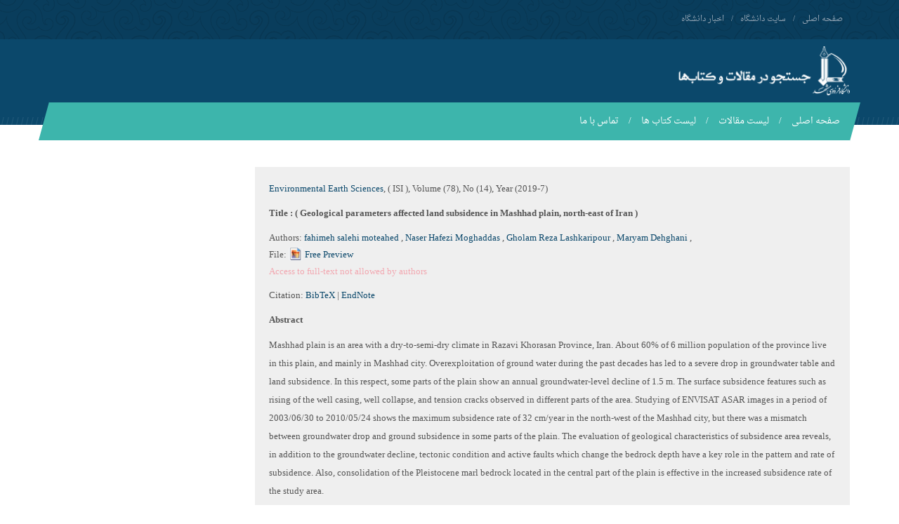

--- FILE ---
content_type: text/html; charset=UTF-8
request_url: https://profdoc.um.ac.ir/paper-abstract-1075011.html
body_size: 5826
content:
<!DOCTYPE html>
<html lang="fa-IR">
<head>
<meta charset="UTF-8">
<meta http-equiv="X-UA-Compatible" content="IE=edge">
<meta name="viewport" content="width=device-width, initial-scale=1.0">
<title> Geological parameters affected land subsidence in Mashhad plain, north-east of </title>
<meta name="keywords" content="مقالات دانشگاهی,مقالات دانشگاه,جستجو در مقالات و کتاب های دانشگاه فردوسی مشهد,دانشگاه فردوسی مشهد,دانشگاه ایران" />
<meta name="description" content="جستجو در مقالات و کتاب های دانشگاه فردوسی مشهد" />
<meta name="citation_title" content="Geological parameters affected land subsidence in Mashhad plain, north-east of Iran" />
<meta name="citation_authors" content="Salehi Moteahed, Fahimeh; Hafezi Moghaddas, Naser; Lashkaripour, Gholam Reza; مریم دهقانی" />
<meta name="citation_date" content="2019/7/12" />
<meta name="citation_volume" content="78" />
<meta name="citation_journal_title" content="Environmental Earth Sciences" />
<meta name="citation_issn" content="1866-6280" />
<meta name="citation_language" content="EN" />
<meta name="citation_keywords" content="Land subsidence Groundwater decline Fault Bedrock Mashhad plain" />
<meta name="citation_abstract_html_url" content="http://profdoc.um.ac.ir/paper-abstract-1075011.html" />

<link type="text/css" rel="StyleSheet" href="/style/tabs.css" />
<link type="text/css" rel="StyleSheet" href="/css/jquery.fancybox.css?v=2.1.5" />
<!--<link rel="StyleSheet" href="/style/fstyle.css" type="text/css" />-->

  <link href="/css/bootstrap.min.css" rel="stylesheet">
  <link href="/css/bootstrap-rtl.min.css" rel="stylesheet">

  <!-- SLIDER REVOLUTION CSS SETTINGS -->
  <link rel="stylesheet" type="text/css" href="/css/settings.css" media="screen" />

  <link href="/css/style.css" rel="stylesheet">
  <link href="/css/responsive.css" rel="stylesheet">

  <!--[if lt IE 9]><script src="/js/html5shiv.min.js"></script><script src="/js/respond.min.js"></script><![endif]-->
  <script src="/js/jquery.min.js"></script>
  <script src="/jquery/jquery-ui-1.8.14.custom.min.js"></script>
  <script src="/js/jquery.fancybox.pack.js?v=2.1.5"></script>

</head>
<body>

<header class="main-header homepage">
  <div class="top-nav">
    <div class="container">
      <div class="row">
        <div class="col-md-6">
          <ul class="top-menu">
            <li><a href="/">صفحه اصلی</a></li>
            <li><a href="http://www.um.ac.ir">سایت دانشگاه</a></li>
            <li><a href="http://news.um.ac.ir">اخبار دانشگاه</a></li>
          </ul>
        </div>
        <div class="col-md-6 center-sm">
        </div>
      </div>
    </div>
  </div>
  <div class="container">
    <div class="header">
      <div class="row">
        <div class="col-xs-8">
          <h1 class="logo">
            <a href="/">
              <img src="/img/fum-logo2.png" height="70px" alt="دانشگاه فردوسی مشهد | Ferdowsi University of Mashhad">
            </a>
          </h1>
        </div>
        <div class="col-xs-4 object-header">
          <!--<h1>جستجو در مقالات و کتاب های دانشگاه فردوسی مشهد</h1>-->
        </div>
      </div>
    </div>
    <nav class="menu-bar">
      <button type="button" class="navbar-toggle collapsed" data-toggle="collapse" data-target="#responsive-menu" aria-expanded="false">
        <span class="icon-bar"></span>
        <span class="icon-bar"></span>
        <span class="icon-bar"></span>
      </button>
      <div class="collapse res-menu" id="responsive-menu">
        <ul class="main-menu">
          <li><a href="/">صفحه اصلی</a></li>
          <li><a href="/paperlist.html">لیست مقالات </a></li>
          <li><a href="/bookslist.html">لیست کتاب ها </a></li>
	  <!-- <li><a href="/recentsearch.html">جستجو های اخیر</a></li> -->
	  <!-- <li><a href="/moresearched.html">بیشترین جستجو</a></li>  -->
          <li><a href="/contactus.html">تماس با ما</a></li>
        </ul>
      </div>

    </nav>
  </div>
</header>






<main class="main-content">
    <div class="container mt60">
        <div class="row">
            <div class="col-md-9">
                <div style="background:#EFEFEF;direction:ltr;text-align:left;padding:20px;margin:auto;" class="absclass"><a href="list-magname-Environmental Earth Sciences.html">Environmental Earth Sciences</a>, ( ISI ), Volume (78), No (14), Year (<span dir="ltr">2019-7</span>)<p><h4>Title :  (<span dir="rtl"> Geological parameters affected land subsidence in Mashhad plain, north-east of Iran </span>)</h4> </p> <span>Authors</span>: <a href="list-writer-fahimeh+salehi moteahed.html" target="_blank" >fahimeh salehi moteahed</a> , <a href="list-writer-Naser+Hafezi Moghaddas.html" target="_blank">Naser Hafezi Moghaddas</a> , <a href="list-writer-Gholam Reza+Lashkaripour.html" target="_blank">Gholam Reza Lashkaripour</a> , <a href="list-writer-Maryam Dehghani.html" target="_blank">Maryam Dehghani</a> , <div class="articlefile"><span>File</span>: <a href="http://profdoc.um.ac.ir/articles/n/1075011.jpg"><img src="images/jpg_icon.png" height="20px" width="20px" /> Free Preview</a></div><p style="color:#F2A7B0;direction:ltr;text-align:left">Access to full-text not allowed by authors</p><p class="citation"><span>Citation: </span><a class="citationlink" id="bibtex" href="#citation_box">BibTeX</a>&nbsp;|&nbsp;<a class="citationlink" id="endnote" href="#citation_box">EndNote</a></p><p><h4>Abstract</h4>
		<div style="color:#555555;line-height:20pt"><p style="text-align:left; direction:ltr">Mashhad plain is an area with a dry-to-semi-dry climate in Razavi Khorasan Province, Iran. About 60% of 6 million population of the province live in this plain, and mainly in Mashhad city. Overexploitation of ground water during the past decades has led to a severe drop in groundwater table and land subsidence. In this respect, some parts of the plain show an annual groundwater-level decline of 1.5 m. The surface subsidence features such as rising of the well casing, well collapse, and tension cracks observed in different parts of the area. Studying of ENVISAT ASAR images in a period of 2003/06/30 to 2010/05/24 shows the maximum subsidence rate of 32 cm/year in the north-west of the Mashhad city, but there was a mismatch between groundwater drop and ground subsidence in some parts of the plain. The evaluation of geological characteristics of subsidence area reveals, in addition to the groundwater decline, tectonic condition and active faults which change the bedrock depth have a key role in the pattern and rate of subsidence. Also, consolidation of the Pleistocene marl bedrock located in the central part of the plain is effective in the increased subsidence rate of the study area.</p><h4>Keywords  </h4><a href="list-keywords-Land subsidence Groundwater decline Fault Bedrock Mashhad plain.html" target="_blank">Land subsidence Groundwater decline Fault Bedrock Mashhad plain</a></div></div><div id="login_box" style="padding:20px;background:#e7f1f8">
			<div style="margin-bottom:10px;" >برای دانلود از شناسه و رمز عبور پرتال پویا استفاده کنید.</div>
			<div>
				<form id="login_form">
					<div style="margin-bottom:5px;"><label>شناسه </label><input style="border:1px #ccc solid;padding:3px;" type="text" name="username"></div>
					<div style="margin-bottom:5px;"><label>رمز عبور </label><input style="border:1px #ccc solid;padding:3px;" type="password" name="passwd"></div>
					<div><input type="submit" style="background:#ff9933;border:#ff9933;color:#fff;padding:3px 7px;margin-right:45px;font-size:13px;" class="submit" value="دانلود" ></div>
				</form>
				<div id="process_bar" style="height:20px; text-align:center;"><span id="msg_box" style="margin-top:10px;display:inline-block;color:red;"></span><img src="images/ajax-loader.gif" style="display:none;"></div>
			</div>
	
		  </div><div id="citation_box">
                     <div id="tabs">
                        <ul>
                           <li><a href="#tabs-1">BibTeX</a></li>
                           <li><a href="#tabs-2">EndNote</a></li>
                        </ul>
                        <div id="tabs-1">
				<p>@article{paperid:1075011,<br/>author = {Salehi Moteahed, Fahimeh and Hafezi Moghaddas, Naser and Lashkaripour, Gholam Reza and مریم دهقانی},<br/>title = {Geological parameters affected land subsidence in Mashhad plain, north-east of Iran},<br/>journal = {Environmental Earth Sciences},<br/>year = {2019},<br/>volume = {78},<br/>number = {14},<br/>month = {July},<br/>issn = {1866-6280},<br/>keywords = {Land subsidence Groundwater decline Fault Bedrock Mashhad plain},<br/>}</p>
				<p style="text-align:right"><a href="download-citation-bibtex-1075011.html">[Download]</a></p>
			
			</div>
                        <div id="tabs-2"> 
				<p>%0 Journal Article<br/>%T Geological parameters affected land subsidence in Mashhad plain, north-east of Iran<br/>%A Salehi Moteahed, Fahimeh<br/>%A  Hafezi Moghaddas, Naser<br/>%A  Lashkaripour, Gholam Reza<br/>%A  مریم دهقانی<br/>%J Environmental Earth Sciences<br/>%@ 1866-6280<br/>%D 2019</p>
				<p style="text-align:right"><a href="download-citation-endnote-1075011.html">[Download]</a></p>

			</div>
                    </div>
                  </div>
	
	
	<script>
	$(function() {
		$("a.citationlink").each(function(index) {
			$(this).fancybox({
				onStart : function() {
						$("#citation_box").show();
						$("#tabs").tabs( "option", "selected", index );
					  },
				onClosed : function() {
						$("#citation_box").hide();
			 	          },
				'titlePosition' : 'inside',
				'transitionIn'  : 'none',
				'transitionOut' : 'none'
			});
		});
		$("#citation_box").hide();
		$("#login_box").hide();
		$(".login_box_link").fancybox({
			 onStart : function() {
						$("#msg_box").html("");
                                                $("#login_box").show();
			 },
			 onClosed : function() {
                                                $("#login_box").hide();
                         },

		});
		$("#login_form").submit(function(event){
			event.preventDefault(); 
			$("#msg_box").html("");
			$("#process_bar img").show();
			$.ajax({
				url: "https://profdoc.um.ac.ir/checkuser.php",
				data: $(this).serialize(),
				type : "POST",
				success : function(data) {
					$("#process_bar img").hide();
					data = $.trim(data);
					if(data=="Yes") {
						$.fancybox.close();
						window.location="downloadfile.php?id=1075011";
					}
					else
						$("#msg_box").html("شناسه / رمز عبور اشتباه است.");
				}

			});
	
		});
		$("#tabs").tabs();
	});
	</script>

            </div>

            <div class="col-md-3">
                
               <!-- 
                <div class="main-title">
                    <h2>30 جستجوی اخیر</h2>
                </div>
                <div class="">

                    <ul id="navlist">
                                                <li id="term440527"><a id="slink" href="/pages/340527-غم.html"  target="_blank">غم</a> <a rel="nofollow" href="javascript:void(0)" onclick="blockterm('term440527');" title="بلاک کردن این عبارت" /><i class="fa fa-ban"></i></a></li>
                                                <li id="term440526"><a id="slink" href="/pages/340526-مرگ.html"  target="_blank">مرگ</a> <a rel="nofollow" href="javascript:void(0)" onclick="blockterm('term440526');" title="بلاک کردن این عبارت" /><i class="fa fa-ban"></i></a></li>
                                                <li id="term440525"><a id="slink" href="/pages/340525-عزاداری.html"  target="_blank">عزاداری</a> <a rel="nofollow" href="javascript:void(0)" onclick="blockterm('term440525');" title="بلاک کردن این عبارت" /><i class="fa fa-ban"></i></a></li>
                                                <li id="term440524"><a id="slink" href="/pages/340524-عزا.html"  target="_blank">عزا</a> <a rel="nofollow" href="javascript:void(0)" onclick="blockterm('term440524');" title="بلاک کردن این عبارت" /><i class="fa fa-ban"></i></a></li>
                                                <li id="term440523"><a id="slink" href="/pages/340523-فقدان.html"  target="_blank">فقدان</a> <a rel="nofollow" href="javascript:void(0)" onclick="blockterm('term440523');" title="بلاک کردن این عبارت" /><i class="fa fa-ban"></i></a></li>
                                                <li id="term440522"><a id="slink" href="/pages/340522-سوگواری.html"  target="_blank">سوگواری</a> <a rel="nofollow" href="javascript:void(0)" onclick="blockterm('term440522');" title="بلاک کردن این عبارت" /><i class="fa fa-ban"></i></a></li>
                                                <li id="term440521"><a id="slink" href="/pages/340521-سوگ.html"  target="_blank">سوگ</a> <a rel="nofollow" href="javascript:void(0)" onclick="blockterm('term440521');" title="بلاک کردن این عبارت" /><i class="fa fa-ban"></i></a></li>
                                                <li id="term440519"><a id="slink" href="/pages/340519-antioxidant activity and mechanism of inhibitory action of.html"  target="_blank">antioxidant activity and mechanism of inhibitory action of</a> <a rel="nofollow" href="javascript:void(0)" onclick="blockterm('term440519');" title="بلاک کردن این عبارت" /><i class="fa fa-ban"></i></a></li>
                                                <li id="term440518"><a id="slink" href="/pages/340518-antioxidant activity and mechanism of action of sesamol.html"  target="_blank">antioxidant activity and mechanism of action of sesamol</a> <a rel="nofollow" href="javascript:void(0)" onclick="blockterm('term440518');" title="بلاک کردن این عبارت" /><i class="fa fa-ban"></i></a></li>
                                                <li id="term440516"><a id="slink" href="/pages/340516-antioxidant activity and mechanism of action of butein in.html"  target="_blank">antioxidant activity and mechanism of action of butein in</a> <a rel="nofollow" href="javascript:void(0)" onclick="blockterm('term440516');" title="بلاک کردن این عبارت" /><i class="fa fa-ban"></i></a></li>
                                                <li id="term440512"><a id="slink" href="/pages/340512-اقدسی.html"  target="_blank">اقدسی</a> <a rel="nofollow" href="javascript:void(0)" onclick="blockterm('term440512');" title="بلاک کردن این عبارت" /><i class="fa fa-ban"></i></a></li>
                                                <li id="term440510"><a id="slink" href="/pages/340510-خانیک.html"  target="_blank">خانیک</a> <a rel="nofollow" href="javascript:void(0)" onclick="blockterm('term440510');" title="بلاک کردن این عبارت" /><i class="fa fa-ban"></i></a></li>
                                                <li id="term440509"><a id="slink" href="/pages/340509-ماده آلی.html"  target="_blank">ماده آلی</a> <a rel="nofollow" href="javascript:void(0)" onclick="blockterm('term440509');" title="بلاک کردن این عبارت" /><i class="fa fa-ban"></i></a></li>
                                                <li id="term440508"><a id="slink" href="/pages/340508-سید محسن اصغری نکاح.html"  target="_blank">سید محسن اصغری نکاح</a> <a rel="nofollow" href="javascript:void(0)" onclick="blockterm('term440508');" title="بلاک کردن این عبارت" /><i class="fa fa-ban"></i></a></li>
                                                <li id="term440507"><a id="slink" href="/pages/340507-نیازسنجی.html"  target="_blank">نیازسنجی</a> <a rel="nofollow" href="javascript:void(0)" onclick="blockterm('term440507');" title="بلاک کردن این عبارت" /><i class="fa fa-ban"></i></a></li>
                                                <li id="term440506"><a id="slink" href="/pages/340506-سید حسین حسینی.html"  target="_blank">سید حسین حسینی</a> <a rel="nofollow" href="javascript:void(0)" onclick="blockterm('term440506');" title="بلاک کردن این عبارت" /><i class="fa fa-ban"></i></a></li>
                                                <li id="term440504"><a id="slink" href="/pages/340504-Modern Journal of language teaching methods.html"  target="_blank">Modern Journal of language teaching methods</a> <a rel="nofollow" href="javascript:void(0)" onclick="blockterm('term440504');" title="بلاک کردن این عبارت" /><i class="fa fa-ban"></i></a></li>
                                                <li id="term440503"><a id="slink" href="/pages/340503-Rahimi.html"  target="_blank">Rahimi</a> <a rel="nofollow" href="javascript:void(0)" onclick="blockterm('term440503');" title="بلاک کردن این عبارت" /><i class="fa fa-ban"></i></a></li>
                                                <li id="term440496"><a id="slink" href="/pages/340496-شعله ارسطوپور.html"  target="_blank">شعله ارسطوپور</a> <a rel="nofollow" href="javascript:void(0)" onclick="blockterm('term440496');" title="بلاک کردن این عبارت" /><i class="fa fa-ban"></i></a></li>
                                                <li id="term440495"><a id="slink" href="/pages/340495-سید محسن اصغری نکاح.html"  target="_blank">سید محسن اصغری نکاح</a> <a rel="nofollow" href="javascript:void(0)" onclick="blockterm('term440495');" title="بلاک کردن این عبارت" /><i class="fa fa-ban"></i></a></li>
                                                <li id="term440493"><a id="slink" href="/pages/340493-مهدی دلگیر.html"  target="_blank">مهدی دلگیر</a> <a rel="nofollow" href="javascript:void(0)" onclick="blockterm('term440493');" title="بلاک کردن این عبارت" /><i class="fa fa-ban"></i></a></li>
                                                <li id="term440491"><a id="slink" href="/pages/340491-نقشه زمین شناسی .html"  target="_blank">نقشه زمین شناسی </a> <a rel="nofollow" href="javascript:void(0)" onclick="blockterm('term440491');" title="بلاک کردن این عبارت" /><i class="fa fa-ban"></i></a></li>
                                                <li id="term440489"><a id="slink" href="/pages/340489-وحید محتشمی.html"  target="_blank">وحید محتشمی</a> <a rel="nofollow" href="javascript:void(0)" onclick="blockterm('term440489');" title="بلاک کردن این عبارت" /><i class="fa fa-ban"></i></a></li>
                                                <li id="term440488"><a id="slink" href="/pages/340488-وحید محتشمی.html"  target="_blank">وحید محتشمی</a> <a rel="nofollow" href="javascript:void(0)" onclick="blockterm('term440488');" title="بلاک کردن این عبارت" /><i class="fa fa-ban"></i></a></li>
                                                <li id="term440487"><a id="slink" href="/pages/340487-وحید محتشمی.html"  target="_blank">وحید محتشمی</a> <a rel="nofollow" href="javascript:void(0)" onclick="blockterm('term440487');" title="بلاک کردن این عبارت" /><i class="fa fa-ban"></i></a></li>
                                                <li id="term440486"><a id="slink" href="/pages/340486-وحید محتشمی.html"  target="_blank">وحید محتشمی</a> <a rel="nofollow" href="javascript:void(0)" onclick="blockterm('term440486');" title="بلاک کردن این عبارت" /><i class="fa fa-ban"></i></a></li>
                                                <li id="term440485"><a id="slink" href="/pages/340485-مظلوم.html"  target="_blank">مظلوم</a> <a rel="nofollow" href="javascript:void(0)" onclick="blockterm('term440485');" title="بلاک کردن این عبارت" /><i class="fa fa-ban"></i></a></li>
                                                <li id="term440484"><a id="slink" href="/pages/340484-شیما ابراهیمی.html"  target="_blank">شیما ابراهیمی</a> <a rel="nofollow" href="javascript:void(0)" onclick="blockterm('term440484');" title="بلاک کردن این عبارت" /><i class="fa fa-ban"></i></a></li>
                                                <li id="term440483"><a id="slink" href="/pages/340483-mojtaba hosseini.html"  target="_blank">mojtaba hosseini</a> <a rel="nofollow" href="javascript:void(0)" onclick="blockterm('term440483');" title="بلاک کردن این عبارت" /><i class="fa fa-ban"></i></a></li>
                                                <li id="term440482"><a id="slink" href="/pages/340482-کاهانی.html"  target="_blank">کاهانی</a> <a rel="nofollow" href="javascript:void(0)" onclick="blockterm('term440482');" title="بلاک کردن این عبارت" /><i class="fa fa-ban"></i></a></li>
                                                <li id="term100000"><a id="slink" href="/pages/"  rel="nofollow"  target="_blank"></a> <a rel="nofollow" href="javascript:void(0)" onclick="blockterm('term100000');" title="بلاک کردن این عبارت" /><i class="fa fa-ban"></i></a></li>
                                            </ul>


                </div>
                -->

            </div>

        </div>
    </div>
</main>



<script src="jsfunc.js" type="text/javascript" /></script>

<footer class="main-footer">
  <div class="footer-content">
    <div class="container">
      <div class="row">
        <div class="col-md-4 col-sm-6 col-xs-6 footer-list">
          <h4>پیوندها</h4>
          <ul>
            <li><a href="/">صفحه اصلی</a></li>
            <li><a href="byyear2014.html">مرور بر اساس سال</a></li>
            <li><a href="/contactus.html">تماس با ما</a></li>
            <li><a href="/allpapers.html">مقالات </a></li>
            <li><a href="/sitemap.xml">نقشه سایت</a></li>
          </ul>
        </div>
        <div class="col-md-4 col-sm-6 col-xs-6 footer-list">
          <h4>لینک های پیشنهادی</h4>
          <ul>
            <li><a href="/">صفحه اصلی</a></li>
            <li><a href="http://www.um.ac.ir/">سایت اصلی دانشگاه فردوسی مشهد</a></li>
            <li><a href="http://news.um.ac.ir/">سایت خبری دانشگاه فردوسی مشهد</a></li>
            <li><a href="http://confbank.um.ac.ir/">بانک مقالات و همایشهای دانشگاه فردوسی مشهد</a></li>
            <li><a href="http://ftpnews.um.ac.ir/">سایت خبری مرکز دانلود دانشگاه فردوسی مشهد</a></li>
          </ul>
        </div>
        <div class="col-md-3 col-md-offset-1 col-sm-12">
          <a href="#" class="footer-logo hidden-sm hidden-xs">
            <img src="img/footer-logo.png" alt="دانشگاه فردوسی مشهد | Ferdowsi University of Mashhad">
          </a>
          <ul class="contact-info">
            <li><i class="fa fa-map-marker"></i>ايران، مشهد، ميدان آزادی، دانشگاه فردوسی مشهد</li>
            <li><i class="fa fa-phone"></i>تلفن:<span>38803000 051</span></li>
            <li><i class="fa fa-asterisk"></i>كدپستي: <span>9177948974</span></li>
            <li><i class="fa fa-envelope"></i>پست الکترونیک: <span>webmaster@um(dot)ac(dot)ir</span></li>
          </ul>

        </div>
      </div>
    </div>
  </div>
  <div class="copyrights">
    <div class="container">
      <div class="row">
        <div class="col-md-6 col-sm-6 col-xs-6 copyrights-text">
          <p> © تمامی حقوق برای این سایت محفوظ است.</p>
        </div>
        <div class="col-md-6 col-sm-6 col-xs-6 text-left designer">
          <a href="http://profdoc.um.ac.ir">مقالات دانشگاهی</a>|<a href="http://profdoc.um.ac.ir">مقالات دانشگاه</a>

        </div>
      </div>
    </div>
  </div>
</footer>

<img id='fEHWJ1CGfdrSmgp6w23z' class="enamad-img" style="cursor:pointer"
     onclick='window.open("https://trustseal.enamad.ir/?id=23274&p=fEHWJ1CGfdrSmgp6w23z", "Popup","toolbar=no, location=no, statusbar=no, menubar=no, scrollbars=1, resizable=0, width=580, height=600, top=30")'
     alt=''
     src='img/footer-logo.png' />


<!-- SLIDER REVOLUTION  -->
<script type="text/javascript" src="/js/jquery.themepunch.tools.min.js"></script>
<script type="text/javascript" src="/js/jquery.themepunch.revolution.min.js"></script>



<script src="/js/bootstrap.min.js"></script>
<script src="/js/lightbox.min.js"></script>
<script src="/js/spiral.js"></script>
<script language="javascript" src="/jquery/jkblayout.min.js"></script>
<script src="/jsfunc.js" type="text/javascript" /></script>


<script type="text/javascript">
  var _gaq = _gaq || [];
  _gaq.push(['_setAccount', 'UA-9763017-7']);
  _gaq.push(['_trackPageview']);

  (function() {
    var ga = document.createElement('script'); ga.type = 'text/javascript'; ga.async = true;
    ga.src = ('https:' == document.location.protocol ? 'https://ssl' : 'http://www') + '.google-analytics.com/ga.js';
    var s = document.getElementsByTagName('script')[0]; s.parentNode.insertBefore(ga, s);
  })();
</script>
</body>
</html>
